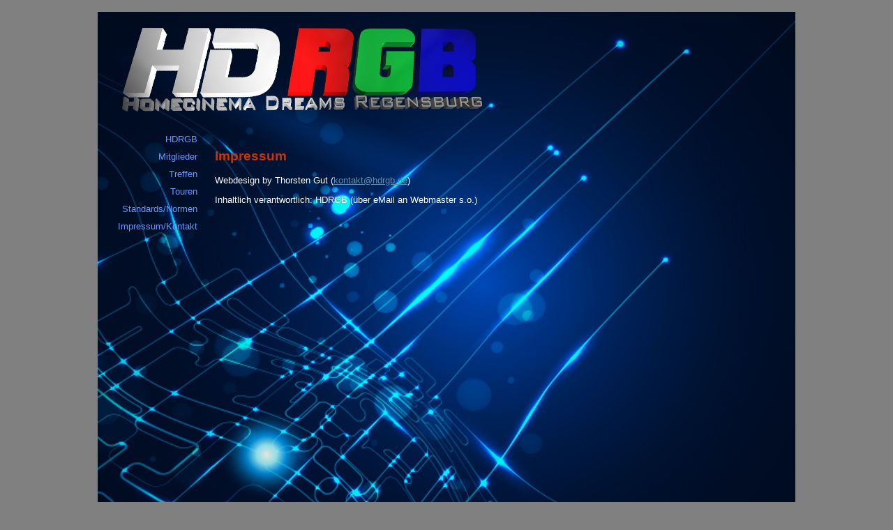

--- FILE ---
content_type: text/html
request_url: https://www.hdrgb.de/impressum.htm
body_size: 843
content:
<!DOCTYPE html PUBLIC "-//W3C//DTD XHTML 1.0 Transitional//EN" "http://www.w3.org/TR/xhtml1/DTD/xhtml1-transitional.dtd">
<html xmlns="http://www.w3.org/1999/xhtml" dir="ltr" xmlns:m="http://schemas.microsoft.com/office/2004/12/omml" xmlns:v="urn:schemas-microsoft-com:vml" xmlns:o="urn:schemas-microsoft-com:office:office">

<!-- #BeginTemplate "master.dwt" -->

<head>
<meta http-equiv="Content-Type" content="text/html; charset=utf-8" />
<meta name="viewport" content="width=device-width" />

<!-- #BeginEditable "doctitle" -->
<title>HDRGB - Impressum</title>
<!-- #EndEditable -->
<link href="styles/style2.css" rel="stylesheet" type="text/css" media="screen and (min-width: 451px)"/>
<link href="styles/style2_handheld.css" rel="stylesheet" type="text/css" media="screen and (max-width: 450px)"/>  
<link href="styles/style2_handheld.css" rel="stylesheet" type="text/css" media="handheld"/>
<style type="text/css">
.style1 {
	border-width: 0px;
}
</style>
</head>

<body>

<!-- Begin Container -->
<div id="container">
	<!-- Begin Masthead -->
	<div id="masthead">
		<h1><a href="index.htm">
		<img src="images/hdrgbbg_leer.gif" width="511" height="143" class="style1" /></a></h1>
	</div>
	<!-- End Masthead -->
	<!-- Begin Navigation -->
	<div id="navigation">
		<ul>
			<li><a href="index.htm">HDRGB</a></li>
			<li><a href="mitglieder/mitglieder.htm">Mitglieder</a></li>
			<li><a href="treffen/treffen.htm">Treffen</a></li>
			<li><a href="touren/touren.htm">Touren</a></li>
			<li><a href="standards/standardsnormen.htm">Standards/Normen</a></li>
			<li><a href="impressum.htm">Impressum/Kontakt</a></li>
		</ul>
	</div>
	<!-- End Navigation -->
	<!-- Begin Content -->
	<div id="content">
		<!-- #BeginEditable "content" -->
		<h2>Impressum</h2>
		<p>Webdesign by Thorsten Gut (<a href="mailto:kontakt@hdrgb.de?subject=HDRGB-Website">kontakt@hdrgb.de</a>)</p>
		<p>Inhaltlich verantwortlich: HDRGB (über eMail an Webmaster s.o.)</p>
		<!-- #EndEditable "content" --></div>
	<!-- End Content -->
	<!-- Begin Footer -->
	
	<!-- End Footer --></div>
<!-- End Container -->

</body>

<!-- #EndTemplate -->

</html>



--- FILE ---
content_type: text/css
request_url: https://www.hdrgb.de/styles/style2.css
body_size: 1501
content:
@import url("layout.css");
body {
	font-family: Verdana, Arial, Helvetica, Sans-Serif;
	font-size: 0.8em;
	background-attachment: scroll;
	background-color: #808080;
}
#container {
	width: 1000px;
	margin: 10px auto;
	background-image: url('../images/hdrgbbg3.jpg');
	background-repeat: no-repeat;
	z-index: 1;
	height: 1100px;
	background-color: #000A21;
}
#container_proto {
	width: 800px;
	z-index: 1;
	height: 799px;
	background-color: #000000;
}

#masthead {
	text-align: center;
	width: 998px;
}

#navigation {
	float: left;
	position: relative;
	width: 148px;
	margin-top: 10px;
	margin-bottom: 10px;
	z-index: 5;
}
#navigation_sub {
	position: relative;
	float: left;
	width: 128px;
	margin-top: 10px;
	margin-bottom: 10px;
}


#navigation_sub_handheld {
	display: none;
}

#navigation_sub_active {
	display: block;
}
#benotung {
	color: #6699FF;
	font-weight: bold;
}
#content {
	float: left;
	width: 818px;
	margin-top: 10px;
	margin-bottom: 10px;
	margin-left: 10px;
	padding: 10px;
	color: #FFFFFF;
	height: 600px;
}
#content_proto {
	float: left;
	width: 800px;
	color: #FFFFFF;
	height: 799px;
}

#footer {
	text-align: center;
	clear: both;
	width: 998px;
	padding-top: 5px;
	padding-bottom: 5px;
	border-top: 1px solid #dcdcdc;
	border-right: 1px solid #a9a9a9;
	border-bottom: 1px solid #808080;
	border-left: 1px solid #a9a9a9;
}
/* Mastertitel-Formatvorlagen  */
#masthead h1 {
	color: #3d6c87;
}
#masthead h3 {
	color: #5f8ea9;
}
/* Navigationsformatvorlagen*/
#navigation ul {
	list-style-type: none;
	width: 100%;
	display: block;
	margin: 0;
	padding: 0;
	text-align: right;
}
#navigation li {
	display: block;
	margin: 0;
	padding: 0;
}
#navigation a {
	color: #6699FF;
	text-decoration: none;
	display: block;
	padding: 5px;
}
#navigation a:hover {
	color: #fff;
	text-decoration: none;
	border-bottom-color: #00FFFF;
	border-bottom-style: solid;
	border-bottom-width: medium;


}
#navigation_sub a {
	color: #FFFF00;
	text-decoration: none;
	display: block;
	padding: 2px;
	border-bottom-color: #FF0000;
	border-bottom-style: solid;
	border-bottom-width: thin;
}
#navigation_sub a:hover {
	color: #FFF;
	text-decoration: none;
	display: block;
	padding: 2px;
	border-bottom-color: #00FFFF;
	border-bottom-style: solid;
	border-bottom-width: medium;
}

/* Inhaltsformatvorlagen */
h6 {
	color: #CC3300;
}
h5 {
	color: #CC3300;
}
h4 {
	color: #CC3300;
}
h3 {
	color: #CC3300;
}
h2 {
	color: #CC3300;
}
#content h1 {
	color: #CC3300;
}
#content_proto h1 {
	color: #CC3300;
}

#content img {
	padding: 5px;
	border: #808080 solid;
	position: relative;
	z-index: 2;
}
/* Fußzeilen-Formatvorlagen */
#footer p {
	color: #808080;
	margin-top: 5px;
}
#footer a {
	color: #5f8ea9;
	text-decoration: underline;
}
#footer a:hover {
	color: #33627d;
	text-decoration: none;
}
a {
	color: #5f8ea9;
	text-decoration: underline;
}
a:hover {
	color: #33627d;
	text-decoration: underline;
}
.style_bold {
	font-weight: bold;
}
.style_italic {
	font-style: italic;
}



/* Lightbox CSS */

#lightbox{	position: absolute;	left: 0; width: 100%; z-index: 100; text-align: center; line-height: 0;}
#lightbox img{ width: auto; height: auto;}
#lightbox a img{ border: none; }

#outerImageContainer{ position: relative; background-color: #fff; width: 250px; height: 250px; margin: 0 auto; }
#imageContainer{ padding: 10px; }

#loading{ position: absolute; top: 40%; left: 0%; height: 25%; width: 100%; text-align: center; line-height: 0; }
#hoverNav{ position: absolute; top: 0; left: 0; height: 100%; width: 100%; z-index: 10; }
#imageContainer>#hoverNav{ left: 0;}
#hoverNav a{ outline: none;}

#nextLink{ width: 49%; height: 100%; background-image: url([data-uri]); /* Trick IE into showing hover */ display: block; }

#prevLink{ width: 49%; height: 100%; background-image: url([data-uri]); /* Trick IE into showing hover */ display: block; }
#prevLink { left: 0; float: left;}
#nextLink { right: 0; float: right;}
#prevLink:visited:hover { background: url('../images/lightbox/prevlabel.gif') no-repeat left 15%;
}
#prevLink:hover { background: url('../images/lightbox/prevlabel.gif') no-repeat left 15%;
}
#nextLink:visited:hover { background: url('../images/lightbox/nextlabel.gif') no-repeat right 15%;
}

#nextLink:hover { background: url('../images/lightbox/nextlabel.gif') no-repeat right 15%;
}

#imageDataContainer{ font: 10px Verdana, Helvetica, sans-serif; background-color: #fff; margin: 0 auto; line-height: 1.4em; overflow: auto; width: 100%	; }

#imageData{	padding:0 10px; color: #666; }
#imageData #imageDetails{ width: 70%; float: left; text-align: left; }	
#imageData #caption{ font-weight: bold;	}
#imageData #numberDisplay{ display: block; clear: left; padding-bottom: 1.0em;	}			
#imageData #bottomNavClose{ width: 66px; float: right;  padding-bottom: 0.7em; outline: none;}	 	

#overlay{ position: absolute; top: 0; left: 0; z-index: 90; width: 100%; height: 500px; background-color: #000; }




--- FILE ---
content_type: text/css
request_url: https://www.hdrgb.de/styles/style2_handheld.css
body_size: 1527
content:
@import url("layout.css");
body {
	font-family: Verdana, Arial, Helvetica, Sans-Serif;
	font-size: 0.8em;
	background-attachment: scroll;
	background-color: #000000;
}
#container {
	width: 551px;
	margin: 10px auto;
	background-image: url('../images/hdrgbbg3_handheld.jpg');
	background-repeat: no-repeat;
	z-index: 1;
	height: 600px;
	background-color: #000000;
}
#masthead {
	text-align: center;
	width: 550px;
	height: 110px;
}

#navigation {
	float: none;
	position: relative;
	width: 500px;
	margin-top: 10px;
	margin-bottom: 10px;
	z-index: 5;
	margin-left: auto;
	margin-right: auto;
	padding-top: 5px;
	font-size: x-large;
}

#navigation_sub_handheld {
	position: relative;
	float: left;
	width: 500px;
	margin-top: 10px;
	margin-bottom: 10px;
}

#navigation_sub {
	display: none;
}

#navigation_sub_active {
	display: block;
}

#content {
	float: left;
	width: 530px;
	margin-top: 10px;
	margin-bottom: 10px;
	margin-left: 10px;
	padding: 10px;
	color: #FFFFFF;
	height: 600px;
	font-size: x-large;
}
#footer {
	text-align: center;
	clear: both;
	width: 998px;
	padding-top: 5px;
	padding-bottom: 5px;
	border-top: 1px solid #dcdcdc;
	border-right: 1px solid #a9a9a9;
	border-bottom: 1px solid #808080;
	border-left: 1px solid #a9a9a9;
}
/* Mastertitel-Formatvorlagen  */
#masthead h1 {
	color: #3d6c87;
}
#masthead h3 {
	color: #5f8ea9;
}
/* Navigationsformatvorlagen*/
#navigation ul {
	list-style-type: none;
	width: 100%;
	margin: 0;
	padding: 0;
	text-align: justify;
}

#navigation li {
	border: thin #00FFFF solid;
	float: left;
	margin: 5px;
	padding: 0;
}

#navigation a {
	color: #6699FF;
	text-decoration: none;
	display: block;
	padding: 5px;
}
#navigation a:hover {
	color: #fff;
	text-decoration: none;
	border-bottom-color: #00FFFF;
	border-bottom-style: solid;
	border-bottom-width: medium;


}
#navigation_sub a {
	color: #FFFF00;
	text-decoration: none;
	display: block;
	padding: 2px;
	border-bottom-color: #FF0000;
	border-bottom-style: solid;
	border-bottom-width: thin;
	font-size: small;
}
#navigation_sub a:hover {
	color: #FFF;
	text-decoration: none;
	display: block;
	padding: 2px;
	border-bottom-color: #00FFFF;
	border-bottom-style: solid;
	border-bottom-width: medium;
}

#navigation_sub_handheld a {
	color: #FFFF00;
	text-decoration: none;
	display: block;
	padding: 2px;
	border-bottom-color: #FF0000;
	border-bottom-style: solid;
	border-bottom-width: thin;
	font-size: small;
}
#navigation_sub_handheld a:hover {
	color: #FFF;
	text-decoration: none;
	display: block;
	padding: 2px;
	border-bottom-color: #00FFFF;
	border-bottom-style: solid;
	border-bottom-width: medium;
}

/* Inhaltsformatvorlagen */
h6 {
	color: #CC3300;
}
h5 {
	color: #CC3300;
}
h4 {
	color: #CC3300;
}
h3 {
	color: #CC3300;
}
h2 {
	color: #CC3300;
}
#content h1 {
	color: #CC3300;
}
#content img {
	padding: 5px;
	border: #808080 solid;
	position: relative;
	z-index: 2;
}
/* Fußzeilen-Formatvorlagen */
#footer p {
	color: #808080;
	margin-top: 5px;
}
#footer a {
	color: #5f8ea9;
	text-decoration: underline;
}
#footer a:hover {
	color: #33627d;
	text-decoration: none;
}
a {
	color: #5f8ea9;
	text-decoration: underline;
}
a:hover {
	color: #33627d;
	text-decoration: underline;
}
.style_bold {
	font-weight: bold;
}
.style_italic {
	font-style: italic;
}



/* Lightbox CSS */

#lightbox{	position: absolute;	left: 0; width: 100%; z-index: 100; text-align: center; line-height: 0;}
#lightbox img{ width: auto; height: auto;}
#lightbox a img{ border: none; }

#outerImageContainer{ position: relative; background-color: #fff; width: 250px; height: 250px; margin: 0 auto; }
#imageContainer{ padding: 10px; }

#loading{ position: absolute; top: 40%; left: 0%; height: 25%; width: 100%; text-align: center; line-height: 0; }
#hoverNav{ position: absolute; top: 0; left: 0; height: 100%; width: 100%; z-index: 10; }
#imageContainer>#hoverNav{ left: 0;}
#hoverNav a{ outline: none;}

#nextLink{ width: 49%; height: 100%; background-image: url([data-uri]); /* Trick IE into showing hover */ display: block; }

#prevLink{ width: 49%; height: 100%; background-image: url([data-uri]); /* Trick IE into showing hover */ display: block; }
#prevLink { left: 0; float: left;}
#nextLink { right: 0; float: right;}
#prevLink:visited:hover { background: url('../images/lightbox/prevlabel.gif') no-repeat left 15%;
}
#prevLink:hover { background: url('../images/lightbox/prevlabel.gif') no-repeat left 15%;
}
#nextLink:visited:hover { background: url('../images/lightbox/nextlabel.gif') no-repeat right 15%;
}

#nextLink:hover { background: url('../images/lightbox/nextlabel.gif') no-repeat right 15%;
}

#imageDataContainer{ font: 10px Verdana, Helvetica, sans-serif; background-color: #fff; margin: 0 auto; line-height: 1.4em; overflow: auto; width: 100%	; }

#imageData{	padding:0 10px; color: #666; }
#imageData #imageDetails{ width: 70%; float: left; text-align: left; }	
#imageData #caption{ font-weight: bold;	}
#imageData #numberDisplay{ display: block; clear: left; padding-bottom: 1.0em;	}			
#imageData #bottomNavClose{ width: 66px; float: right;  padding-bottom: 0.7em; outline: none;}	 	

#overlay{ position: absolute; top: 0; left: 0; z-index: 90; width: 100%; height: 500px; background-color: #000; }


